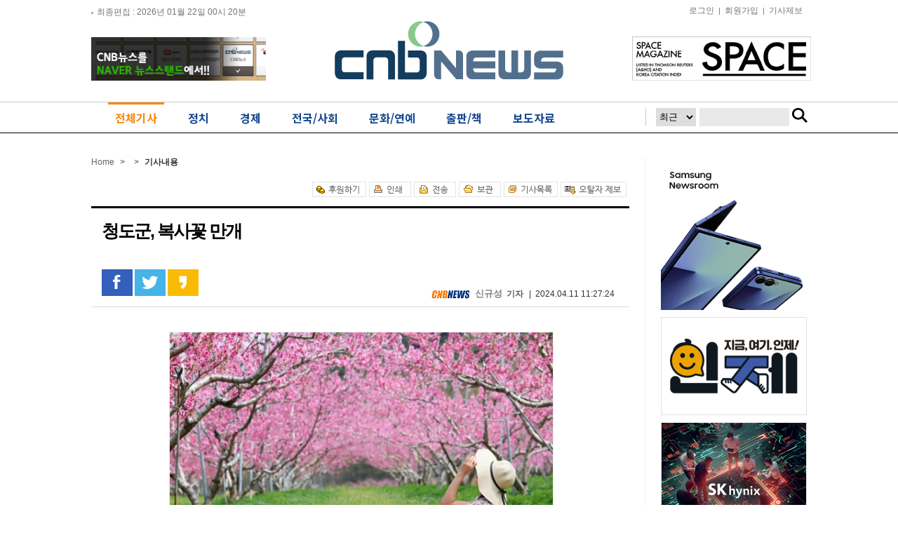

--- FILE ---
content_type: text/html; charset=utf-8
request_url: https://m.cnbnews.com/news/article.html?no=653522
body_size: 13958
content:
<!DOCTYPE html PUBLIC "-//W3C//DTD XHTML 1.0 Transitional//EN" "http://www.w3.org/TR/xhtml1/DTD/xhtml1-transitional.dtd">
<html xmlns="http://www.w3.org/1999/xhtml" lang="ko">
<head>
<meta http-equiv="Content-Type" content="text/html; charset=utf-8" />
<title>청도군, 복사꽃 만개</title>
<link href="/data/cache/skin/1/index.css?v=1769039985" rel="stylesheet" type="text/css" />
<meta name =“robots” content=“max-image-preview:large”>
<link href="/data/cache/skin/1/article_t-cnts.css?v=1769039985" type="text/css" rel="stylesheet" />
<link rel="canonical" href="https://www.cnbnews.com/news/article.html?no=653522">
<meta name="subject" content="청도군, 복사꽃 만개" />
<meta name="title" content="청도군, 복사꽃 만개" />
<meta name="og:title" property="og:title" content="청도군, 복사꽃 만개" />
<meta name="description" content="(CNB뉴스=신규성 기자)경북 청도군 각남면 일대 짙은 분홍색 복사꽃이 화려하게 피어 있다. 이맘때쯤이면 복사꽃이 청도군 전역에 만발해 마치 무릉도원을 연상하게 한다.매주 주말이면, 청도 곳곳에선 한창인 복사.." />
<meta name="og:description" property="og:description" content="(CNB뉴스=신규성 기자)경북 청도군 각남면 일대 짙은 분홍색 복사꽃이 화려하게 피어 있다. 이맘때쯤이면 복사꽃이 청도군 전역에 만발해 마치 무릉도원을 연상하게 한다.매주 주말이면, 청도 곳곳에선 한창인 복사.." />
<meta name="og:url" property="og:url" content="https://www.cnbnews.com/news/article.html?no=653522" />
<meta name="og:type" property="og:type" content="website" />
<meta name="image" content="https://www.cnbnews.com/data/photos/cdn/20240415/art_1712800977.jpg" />
<meta name="og:image" property="og:image" content="https://www.cnbnews.com/data/photos/cdn/20240415/art_1712800977.jpg" />
<script type="application/ld+json">
    {
      "@context": "https://schema.org",
      "@type": "NewsArticle",
      "headline": "청도군, 복사꽃 만개",
      "image": ["https://www.cnbnews.com/data/photos/cdn/20240415/art_1712800977.jpg"],
      "datePublished": "1970-01-01T09:00:00+09:00",
      "author": [{
          "@type": "Person",
          "name": "신규성",
          "url": "https://www.cnbnews.com/news/article_list_writer.html?name=신규성"
        }]
    }
</script>
<meta name="copyright" content="CNB뉴스 인터넷신문" />
<meta name="keyword" content="CNB뉴스, 인터넷뉴스솔루션, 뉴스솔루션, 미디어솔루션, 인터넷신문, 종합인터넷신문" />

<link rel='shortcut icon' href='https://www.cnbnews.com/favicon.ico'>
<script src='/plugin/jquery/jquery.min.js'></script>
<script src='/plugin/jquery/jquery-ui.min.js'></script>
<script type='text/javascript' src='/plugin/jquery/plugins/jquery.floatobject-1.0.js'></script>
<script type='text/javascript' src='/plugin/jquery/plugins/jquery.uploadify-v2.1.0/swfobject.js'></script>
<script type='text/javascript' src='/plugin/jquery/plugins/jquery.uploadify-v2.1.0/jquery.uploadify.v2.1.0.min.js'></script>
<script type='text/javascript' src='/plugin/jquery/plugins/jquery.newsticker.js'></script>
<script type='text/javascript' src='/plugin/jquery/plugins/jquery-galleryview/jquery.easing.1.3.js'></script>
<script type='text/javascript' src='/plugin/jquery/plugins/jquery-galleryview/jquery.galleryview-1.1.js'></script>
<script type='text/javascript' src='/plugin/jquery/plugins/jquery-galleryview/jquery.timers-1.1.2.js'></script>
<script type='text/javascript' src='/js/iecontrol.js'></script>
<script type='text/javascript' src='/js/xml_supports.js'></script>
<script type='text/javascript' src='/js/menu.js'></script>
<script type='text/javascript' src='/js/mynews.js'></script>
<script type='text/javascript' src='/js/input.js'></script>
<link rel='stylesheet' href='//code.jquery.com/ui/1.12.1/themes/base/jquery-ui.css' type='text/css'>
<script type='text/javascript' src='/js/jindo/asset/jindo.js' charset='utf-8'></script>
<script type='text/javascript' src='/js/jindo/jindo_mobile_component.js' charset='utf-8'></script>
<script type='text/javascript' src='/js/blockui/jquery.blockUI.js'></script>
<meta name="globalsign-domain-verification" content="HGe4kK82YQbW8PNUyj67HPn6OripcmuGakcJPOge0K" />
</head>
<body>

<!--전체-->
<div id="wrap">

    <!--상단영역-->
    <div id="header">
	<div class="layout_header">

	<!-- hline1_area -->
	<div class="hline1_area">
		<div class="head_line1">
			<div class="left_area"></div>

			<div class="right_area">
				<!--  <ul>
				<li><a href="/">홈</a>|</li>
				<li><a href="javascript:doPopup('/news/request_form.html?mode=report', 600, 600, 'yes')" >기사제보</a>|</li>
								<li><a href="/member/member_login.html" > <img src="/data/skin/layout/1/m01/images/header/btn_login.gif" alt="로그인" /></a></li>
				<li><a href="/member/member_join.html" > <img src="/data/skin/layout/1/m01/images/header/btn_membership.gif" alt="회원가입" /></a></li>
								</ul> -->
				<ul>
										<li><a href="/member/member_login.html" >로그인</a>|</li>
					<li><a href="/member/member_join.html" >회원가입</a>|</li>
					
					<li><a href="javascript:doPopup('/news/request_form.html?mode=report', 600, 600, 'yes')" >기사제보</a></li>
					<!-- <li><a href="/" >후원하기</a></li>-->

				</ul>
			</div>
		</div>
	</div>
	<!-- //hline1_area -->

	<!-- hline2_area -->
	<div class="hline2_area">
		<div class="head_line2">
			<div class="left_bnr"><div><a href="https://www.cnbnews.com/news/banner_click.php?no=194" target="_blank"><img src="/data/banner/banner_1628561836.jpg" width="249" height="62" border="0" alt="배너" /></a></div></div>
			<h1 class="logo"><a href='/' target='_top' onfocus='blur()'><img src='/data/design/logo/toplogo_20230814202626.png'   alt='믿을수 있는 인터넷 언론 CNB뉴스' class='png24' /></a></h1>
			<div class="right_bnr"><div><a href="https://www.cnbnews.com/news/banner_click.php?no=193" target="_blank"><img src="/data/banner/banner_1442967233.jpg" width="255" height="63" border="0" alt="배너" /></a></div></div>


			<!-- <div class="date_search">
			<span class="date">
			<img src="/data/skin/layout/1/m01/images/header/tit_date.gif" alt="최종편집" />
			<span>2026년 01월 22일 00시 20분</span>
			<a href="#" onclick="window.location.reload();"><img src="/data/skin/layout/1/m01/images/header/btn_refresh.gif" alt="새로고침"   /></a>
			</span>

			<form method="post" action="/news/search_result.html">
			<div class="skin_search">
			<input type="text" name="search" value="검색어를 입력하세요"  class="ipt" onfocus="this.value='';" />
			<input type="image" src="/data/skin/layout/1/m01/images/header/btn_search1.gif" alt="검색"   class="btn_search" />
			<a href="/news/search.html" ><img src="/data/skin/layout/1/m01/images/header/btn_search2.gif" alt="상세검색" class="btn_delsearch"  /></a>
			</div>
			</form>
			</div> -->

		</div>
	</div>
	<!-- //hline2_area -->

	<!-- hline3_area -->
	<div class="hline3_area">
		<div class="head_line3">
			<div class="gnb01">
				<ul style="display:none;">
										<li><a href="/news/article_list_all.html" >
												<img class="menuitem" id="menu1" src="/data/menu/1/8.png" alt="전체기사" />
											</a></li>
										<li><a href="/news/section.html?sec_no=56" >
												<img class="menuitem" id="menu2" src="/data/menu/1/2.png" alt="정치" />
											</a></li>
										<li><a href="/news/section.html?sec_no=66" >
												<img class="menuitem" id="menu3" src="/data/menu/1/3.png" alt="경제" />
											</a></li>
										<li><a href="/news/section.html?sec_no=65" >
												<img class="menuitem" id="menu4" src="/data/menu/1/4.png" alt="전국/사회" />
											</a></li>
										<li><a href="/news/section.html?sec_no=5" >
												<img class="menuitem" id="menu5" src="/data/menu/1/30.png" alt="문화/연예" />
											</a></li>
										<li><a href="/news/section.html?sec_no=59" >
												<img class="menuitem" id="menu6" src="/data/menu/1/40.png" alt="출판/책" />
											</a></li>
										<li><a href="/news/section_list_all.html?sec_no=236" >
												<img class="menuitem" id="menu7" src="/data/menu/1/43.png" alt="보도자료" />
											</a></li>
									</ul>
				<link rel="stylesheet" href="https://fonts.googleapis.com/earlyaccess/notosanskr.css">
				<style>
					.layout_header .hline3_area .head_line3 .gnb01 ul:after {content:''; clear:both; display:block;}
					.layout_header .hline3_area .head_line3 .gnb01 ul {height:45px;}
					.layout_header .hline3_area .head_line3 .gnb01 ul li a {text-decoration:none;}
					.layout_header .hline3_area .head_line3 .gnb01 ul li span {font-family:'Noto Sans KR'; font-weight:bold; color:#14478d; border-top:3px solid #fff; padding-bottom:3px; font-size:16px; line-height:39px; padding:0 10px; box-sizing:border-box; display:block;}
					.layout_header .hline3_area .head_line3 .gnb01 ul li.on span {color:#f9870b; border-top:3px solid #f9870b;}
				</style>
				<ul class="gnb_menu">
										<li id="menu1" class="menu1 menuitem">
						<a href="/news/article_list_all.html" >
							<span>전체기사</span>
						</a>
					</li>
										<li id="menu2" class="menu2 menuitem">
						<a href="/news/section.html?sec_no=56" >
							<span>정치</span>
						</a>
					</li>
										<li id="menu3" class="menu3 menuitem">
						<a href="/news/section.html?sec_no=66" >
							<span>경제</span>
						</a>
					</li>
										<li id="menu4" class="menu4 menuitem">
						<a href="/news/section.html?sec_no=65" >
							<span>전국/사회</span>
						</a>
					</li>
										<li id="menu5" class="menu5 menuitem">
						<a href="/news/section.html?sec_no=5" >
							<span>문화/연예</span>
						</a>
					</li>
										<li id="menu6" class="menu6 menuitem">
						<a href="/news/section.html?sec_no=59" >
							<span>출판/책</span>
						</a>
					</li>
										<li id="menu7" class="menu7 menuitem">
						<a href="/news/section_list_all.html?sec_no=236" >
							<span>보도자료</span>
						</a>
					</li>
									</ul>

				<iframe width="245" height="50" src="/iframe/search.html" scrolling="no" frameborder="0" style=" position:absolute; top:0; right:-15px; background:url(/data/skin/layout/1/m01/images/header/btn_line.png) no-repeat left 9px;"></iframe>

				<!--  <div class="smenu">
				<ul>
				<li><input type="image" src="/data/skin/layout/1/m01/images/header/btn_comunity.gif" alt="커뮤니티"  onclick="javascript:location.href='/news/community.html'" /></li>
				<li><input type="image" src="/data/skin/layout/1/m01/images/header/btn_easyview.gif" alt="easyview" onclick="javascript:window.open('/ezview/index.html', 'ezview', 'scrollbars=auto, width=1200, height=600, resizable=1');" /></li>
				</ul>
				</div> -->

			</div>

			<div class="gnb02">
																																							<div class="smenuitem" id="submenu4" style="display:none; position:relative; bottom:0px;  margin-left:170px;">
										<a href="/news/section.html?sec_no=230"  rel="nosublink">경기·인천</a><span class="lnb_line"> |</span> 											<a href="/news/section.html?sec_no=231"  rel="nosublink">부산·울산·경남</a><span class="lnb_line"> |</span> 											<a href="/news/section.html?sec_no=232"  rel="nosublink">대구·경북</a><span class="lnb_line"> |</span> 											<a href="/news/section.html?sec_no=235"  rel="nosublink">광주·전라</a><span class="lnb_line"> |</span> 											<a href="/news/section.html?sec_no=234"  rel="nosublink">대전·세종·충청</a><span class="lnb_line"> |</span> 											<a href="/news/section.html?sec_no=233"  rel="nosublink">강원·제주</a>											</div>
																																									</div>

			</div>
		</div>


	</div>



	<script type="text/javascript">
		var menuimages = [
				'/data/menu/1/8.png','/data/menu/1/8_over.png'
				,'/data/menu/1/2.png','/data/menu/1/2_over.png'
				,'/data/menu/1/3.png','/data/menu/1/3_over.png'
				,'/data/menu/1/4.png','/data/menu/1/4_over.png'
				,'/data/menu/1/30.png','/data/menu/1/30_over.png'
				,'/data/menu/1/40.png','/data/menu/1/40_over.png'
				,'/data/menu/1/43.png','/data/menu/1/43_over.png'
				];

		$(function() {
			$.post("/api/?mode=last_edit", "", function(response){
				$(".left_area").html(response);
			});

			$('.menuitem').mouseover(function() {
				resetMenuOver();
				hideSubMenus();

				try {
					var idValue = $(this).attr('id');
					if (idValue == null || idValue.length <= 4) {
						return;
					}

					var idxNo = idValue.substring(4);
					$('#submenu'+idxNo).css('display', 'inline');
					setMenuOver(idxNo);
				} catch (e) {
				}
			});

			showSubMenu = function(idxNo) {
				try {
					$('#submenu'+idxNo).css('display', 'inline');
				} catch (e) {
				}
			};

			setMenuOver = function(idxNo) {
				try {
					var overImage = menuimages[((idxNo - 1) * 2 + 1)];
					$('#menu'+idxNo).attr('src', overImage);
					$(".layout_header .hline3_area .head_line3 .gnb01 ul li").removeClass("on");
					$('.menu'+idxNo).addClass("on");
				} catch (e) {
				}
			};

			resetMenuOver = function() {
				$('.menuitem').each(function(i) {
					try {
						var idValue = $(this).attr('id');
						if (idValue == null || idValue.length <= 4) {
							return;
						}

						var idxNo = parseInt(idValue.substring(4));
						var origImage = menuimages[(idxNo - 1) * 2];
						var overImage = menuimages[((idxNo - 1) * 2 + 1)];

						$(this).attr('src', origImage);
					} catch (e) {
					}
				});
			};

			hideSubMenus = function() {
				$('.smenuitem').each(function(i) {
					try {
						var idValue = $(this).attr('id');
						if (idValue == null || idValue.length <= 7) {
							return;
						}
						var idxNo = idValue.substring(7);
						$('#submenu'+idxNo).css('display', 'none');
					} catch (e) {
					}
				});
			};

						setMenuOver(1);
			showSubMenu(1);
					});

		function blockUiCall()
		{
			$.blockUI({
				message: '<h1 style="font-size: 29px;">Please wait.</h1>',
				css: {
					border: 'none',
					padding: '15px',
					backgroundColor: '#000',
					'-webkit-border-radius': '10px',
					'-moz-border-radius': '10px',
					opacity: .5,
					color: '#fff'
				}
			});
		}

		function unblockUiCall()
		{
			$.unblockUI();
		}
	</script>

	<!-- Global site tag (gtag.js) - Google Analytics -->
	<script async src="https://www.googletagmanager.com/gtag/js?id=G-F30Y8Q07NF"></script>
	<script>
		window.dataLayer = window.dataLayer || [];
		function gtag(){dataLayer.push(arguments);}
		gtag('js', new Date());

		gtag('config', 'G-F30Y8Q07NF');
	</script>
	<!--script>
	(function(i,s,o,g,r,a,m){i['GoogleAnalyticsObject']=r;i[r]=i[r]||function(){
	(i[r].q=i[r].q||[]).push(arguments)},i[r].l=1*new Date();a=s.createElement(o),
	m=s.getElementsByTagName(o)[0];a.async=1;a.src=g;m.parentNode.insertBefore(a,m)
	})(window,document,'script','https://www.google-analytics.com/analytics.js','ga');

	ga('create', 'UA-87991134-1', 'auto');
	ga('send', 'pageview');

	</script-->        
	</div>
    <!--//상단영역-->
   

    <!--본문영역-->
    <div id="container">
    	<!--컨테이너 레이아웃-->
    	<div class="layout_container">
        
            <!--컨테이너영역-->
            <div class="sub6_container">
            
            	<!-- 헤드라인 1단 2단 3단 합친영역-->
            	<div class="section_h123">
                
                    <!-- 헤드라인 1단 2단 합친영역-->
                    <div class="section_h12">						 
                        <!--내비게이션-->
                        <div class="navi">
							<span class="home">
							<a href="/">Home</a></span>
							<span class="arr">&gt;</span>
							
															
								<span class="arr">&gt;</span>
								<b><span class="point_txt">기사내용</span></b>
							
						</div>
						<div class="section_h12_g">
						<div><a href="https://www.cnbnews.com/news/banner_click.php?no=" target="_self"> </a></div><div class="m01_arv1">

<script language="javascript">
    var tjtune_category = "7"; //for tjtune 20161101
</script>  

	<!--기사면 상단 배너 영역 div align="center">
		<iframe width="500" height="90" border="0" frameborder="0" scrolling="no" src="http://ra.ntwoad.co.kr/n2ad_iframe.html?n2ad_cd=MjI0JTdDXyU3QzI1Mw=="></iframe>
	</div-->

<div class="util">
    <ul>
        <li><a href=""><img src="/data/skin/content/1/m01_arv1/images/btn_give.gif" alt="후원하기" /></a></li>
		<li><a href="javascript:openWin('/news/article_print.html?no=653522', 'print_pop', '790', '600', 'yes');"><img src="/data/skin/content/1/m01_arv1/images/btn_print.gif"  alt="인쇄" ONMOUSEOVER="popup('인쇄하기','#E1FFFE');" ONMOUSEOUT="kill();" /></a></li>
        <li><a href="javascript:openWin('/news/mail_form.html?no=653522', 'mail_pop', '700', '450', 'yes');"><img src="/data/skin/content/1/m01_arv1/images/btn_mail.gif"  alt="전송" ONMOUSEOVER="popup('메일전송','#E1FFFE');" ONMOUSEOUT="kill();" /></a></li>
        <li><a href="/news/scrap_proc.php?mode=insert&no=653522"><img src="/data/skin/content/1/m01_arv1/images/btn_scrap.gif"  alt="보관" ONMOUSEOVER="popup('보관하기','#E1FFFE');" ONMOUSEOUT="kill();" /></a></li>
        <li><a href="/news/section.html?sec_no=7"><img src="/data/skin/content/1/m01_arv1/images/btn_list.gif"  alt="기사목록" ONMOUSEOVER="popup('기사목록','#FFFFFF');" ONMOUSEOUT="kill();" /></a></li>
		<li><a href=""><img src="/data/skin/content/1/m01_arv1/images/btn_mstk.gif" alt="오탈자제보" /></a></li>
        <!-- <li class="txt">글자크기</li>
        <li><a href="#" onClick="javascript:news_large();"><img src="/data/skin/content/1/m01_arv1/images/btn_bigger.gif"  alt="크게" ONMOUSEOVER="popup('크게','#E1FFFE');" ONMOUSEOUT="kill();" /></a></li>
        <li><a href="#" onClick="javascript:news_small();"><img src="/data/skin/content/1/m01_arv1/images/btn_smaller.gif"  alt="작게" ONMOUSEOVER="popup('작게','#E1FFFE');" ONMOUSEOUT="kill();" /></a></li> -->
    </ul>
</div> 

<div class="viewsubject">
  <div class="arvtitle"> 
    <div class="hbox"> 
      <!-- 카테고리별로 나옴 -->
      <!--
      <img src="/data/skin/content/1/m01_arv1/images/read_title1.gif" alt="정치" />
      <img src="/data/skin/content/1/m01_arv1/images/read_title2.gif" alt="사회" />
      <img src="/data/skin/content/1/m01_arv1/images/read_title3.gif" alt="경제" />
      <img src="/data/skin/content/1/m01_arv1/images/read_title4.gif" alt="문화생활" />
      <img src="/data/skin/content/1/m01_arv1/images/read_title5.gif" alt="ART IN" />
      <img src="/data/skin/content/1/m01_arv1/images/read_title6.gif" alt="연예스포츠" />
      <img src="/data/skin/content/1/m01_arv1/images/read_title7.gif" alt="포토뉴스" />
      <img src="/data/skin/content/1/m01_arv1/images/read_title8.gif" alt="출판/책" />
      -->
      <h2 class="article_title">청도군, 복사꽃 만개</h2>
      <h3></h3>
    </div>
  </div>
  <!-- 기사 공유 -->
    <ul>
      <li style="margin-left:15px;">
        <A HREF="#openSns" onclick="javascript:facebook_share('https://www.cnbnews.com/news/article.html?no=653522'); return false;"><img src="/data/skin/content/1/m01_arv1/images/btn_fb.png" style="border: 0;" ONMOUSEOVER="popup('페이스북 보내기','#FFFFCC');" ONMOUSEOUT="kill();" /></A>
        <A HREF="#openSns" onclick="javascript:CenterWin('https://twitter.com/intent/tweet?text=%EC%B2%AD%EB%8F%84%EA%B5%B0%2C+%EB%B3%B5%EC%82%AC%EA%BD%83+%EB%A7%8C%EA%B0%9C&url=https://www.cnbnews.com/news/article.html?no=653522','snsSend_tw','toolbar=no,location=no,directories=no,status=no,menubar=no,scrollbars=yes,resizable=yes,width=600,height=430'); return false;"><img src="/data/skin/content/1/m01_arv1/images/btn_tw.png" style="border: 0;" ONMOUSEOVER="popup('트위터 보내기','#FFFFCC');" ONMOUSEOUT="kill();" /></A> 
        <A HREF="#openSns" onclick="javascript:CenterWin('http://story.kakao.com/share?url=%EC%B2%AD%EB%8F%84%EA%B5%B0%2C+%EB%B3%B5%EC%82%AC%EA%BD%83+%EB%A7%8C%EA%B0%9C&url=https://www.cnbnews.com/news/article.html?no=653522','snsSend_tw','toolbar=no,location=no,directories=no,status=no,menubar=no,scrollbars=yes,resizable=yes,width=600,height=430'); return false;"><img src="/data/skin/content/1/m01_arv1/images/story_android_36x36.png" style="border: 0;" ONMOUSEOVER="popup('카카오스토리 보내기','#FFFFCC');" ONMOUSEOUT="kill();" /></A>&nbsp;
      </li>
    </ul>
  <!-- //기사 공유 -->  	
		<p class="arvdate">
			
			<img src="/data/skin/content/1/m01_arv1/images/cnbnews_ico.gif" alt="cnbnews" /> 
			<strong>
				<a href="mailto:gs2259@naver.com" style="color: 5d5d5d; font-size: 10pt;">신규성</a>기자			</strong>| 
						&nbsp;2024.04.11 11:27:24
		</p>   
</div>


<div class="cnt_view news_body_area">

	<!-- 기사본공 필수 공용 : Smart Editor Style Sheet -->
	<link href="/plugin/SEditor/css/style.css" rel="stylesheet" type="text/css" />
	<link href="/js/ckeditor/contents.css" rel="stylesheet" type="text/css" />
	<div id="news_body_area" class="smartOutput">
		<div class="align-center">
<div class="figure image" style="width:546px"><img xtype='photo' alt="" height="364" src="https://www.cnbnews.com/data/photos/cdn/20240415/art_1712800977.jpg" width="546" />
<div class="figcaption">경북 청도군 한 농가에 복사꽃이 만개해 상춘객들의 마음을 사로잡고 있다.(사진=청도군 제공)</div>
</div>
</div>

<p>(CNB뉴스=신규성 기자)경북 청도군 각남면 일대 짙은 분홍색 복사꽃이 화려하게 피어 있다. 이맘때쯤이면 복사꽃이 청도군 전역에 만발해 마치 무릉도원을 연상하게 한다.<br />
<br />
매주 주말이면, 청도 곳곳에선 한창인 복사꽃을 느끼기 위한 나들이객들로 북적인다.</p>
	</div>


<div class="btn_allarticle">
	<a href="/news/article_list_writer.html?name=%EC%8B%A0%EA%B7%9C%EC%84%B1">☞ CNB뉴스&nbsp;신규성&nbsp;기자의 다른기사 보기</a>
</div>


<div style="clear:both"></div>


<!--<div class="util">
    <ul>
        <li><a href=""><img src="/data/skin/content/1/m01_arv1/images/btn_give.gif" alt="후원하기" /></a></li>
		<li><a href="javascript:openWin('/news/article_print.html?no=653522', 'print_pop', '790', '600', 'yes');"><img src="/data/skin/content/1/m01_arv1/images/btn_print.gif"  alt="인쇄" ONMOUSEOVER="popup('인쇄하기','#E1FFFE');" ONMOUSEOUT="kill();" /></a></li>
        <li><a href="javascript:openWin('/news/mail_form.html?no=653522', 'mail_pop', '700', '450', 'yes');"><img src="/data/skin/content/1/m01_arv1/images/btn_mail.gif"  alt="전송" ONMOUSEOVER="popup('메일전송','#E1FFFE');" ONMOUSEOUT="kill();" /></a></li>
        <li><a href="/news/scrap_proc.php?mode=insert&no=653522"><img src="/data/skin/content/1/m01_arv1/images/btn_scrap.gif"  alt="보관" ONMOUSEOVER="popup('보관하기','#E1FFFE');" ONMOUSEOUT="kill();" /></a></li>
        <li><a href="/news/section.html?sec_no=7"><img src="/data/skin/content/1/m01_arv1/images/btn_list.gif"  alt="기사목록" ONMOUSEOVER="popup('기사목록','#FFFFFF');" ONMOUSEOUT="kill();" /></a></li>
		<li><a href=""><img src="/data/skin/content/1/m01_arv1/images/btn_mstk.gif" alt="오탈자제보" /></a></li>
         <li class="txt">글자크기</li>
        <li><a href="#" onClick="javascript:news_large();"><img src="/data/skin/content/1/m01_arv1/images/btn_bigger.gif"  alt="크게" ONMOUSEOVER="popup('크게','#E1FFFE');" ONMOUSEOUT="kill();" /></a></li>
        <li><a href="#" onClick="javascript:news_small();"><img src="/data/skin/content/1/m01_arv1/images/btn_smaller.gif"  alt="작게" ONMOUSEOVER="popup('작게','#E1FFFE');" ONMOUSEOUT="kill();" /></a></li> 
    </ul>
</div>-->

<div style="clear:both"></div>
<meta name="nate-note" content="원문 제목: 청도군, 복사꽃 만개"></div>

<!-- 20181102 송고 방식 개편으로 삭제 처리  -->
<!--  -->


<SCRIPT LANGUAGE="JavaScript">
<!--
	function CenterWin(url,winname,features) 
	{ 
		features = features.toLowerCase(); 
		len = features.length; 
		sumchar= ""; 
		
		for (i=1; i <= len; i++) // 빈칸 제거 
		{ 
			onechar = features.substr(i-1, 1); 
			if (onechar != " ") sumchar += onechar; 
		} 
		
		features = sumchar; 
		sp = new Array(); 
		sp = features.split(',', 10); // 배열에 옵션을 분리해서 입력 
		splen = sp.length; // 배열 갯수 
		
		for (i=0; i < splen; i++) // width, height 값을 구하기 위한 부분 
		{ 
			if (sp[i].indexOf("width=") == 0) // width 값일때 
			{ 
				width = Number(sp[i].substring(6)); 
			}
			else if (sp[i].indexOf("height=") == 0) // height 값일때 
			{ 
				height = Number(sp[i].substring(7)); 
			} 
		} 
		
		sleft = (screen.width - width) / 2; 
		stop = (screen.height - height) / 2; 
		features = features + ",left=" + sleft + ",top=" + stop; 
		popwin = window.open(url,winname,features); 
	} 

	function send_note(){
		var msg = document.title;
		var meta;
		if (document.getElementsByTagName) {
			meta = document.getElementsByTagName('meta');
			for (var i=0; i<meta.length; i++){
				if(meta.item(i).getAttribute('name') == "nate-note"){
					msg = meta.item(i).getAttribute('content');
					break;
				}
			}
		}
		var url = "http://api.nateon.nate.com/web/note/SendNote.do?msg="+encodeURIComponent(msg)+"&lurl=";
		window.open(url);
	}
//-->
</SCRIPT>	

<DIV ID="dek" style="POSITION:absolute;VISIBILITY:hidden;Z-INDEX:200;"></DIV>

<SCRIPT TYPE="text/javascript">
<!--

Xoffset=0;    //풍선도움말 위치 X값
Yoffset= 20;  //풍선도움말 위치 Y값  

var old,skn,iex=(document.all),yyy=-1000;
var ns4=document.layers
var ns6=document.getElementById&&!document.all
var ie4=document.all

if (ns4)
    skn=document.dek
    else if (ns6)
        skn=document.getElementById("dek").style
    else if (ie4)
        skn=document.all.dek.style
if(ns4)document.captureEvents(Event.MOUSEMOVE);
    else{
        skn.visibility="visible"
        skn.display="none"
    }
document.onmousemove=get_mouse;

function popup(msg,bak){
    var content="<TABLE  BORDER=0 BORDERCOLOR=black CELLPADDING=3 CELLSPACING=0 "+
                "BGCOLOR="+bak+"><TD ALIGN=center style=\"padding:5px; border:1px #777777 solid;\">"+msg+"</TABLE>";
        yyy=Yoffset;
    if(ns4){skn.document.write(content);skn.document.close();skn.visibility="visible"}
    if(ns6){document.getElementById("dek").innerHTML=content;skn.display=''}
    if(ie4){document.all("dek").innerHTML=content;skn.display=''}
}

function get_mouse(e){
    var x=(ns4||ns6)?e.pageX:event.x+document.body.scrollLeft;
        skn.left=x+Xoffset;
    var y=(ns4||ns6)?e.pageY:event.y+document.body.scrollTop;
        skn.top=y+yyy;
}

function kill(){
    yyy=-1000;
        if(ns4){skn.visibility="hidden";}
            else if (ns6||ie4)
                skn.display="none"
}

//-->
</SCRIPT>
<script>
function facebook_share($url){
  var w		= 720;
  var h		= 350;
  jQuery.post('https://graph.facebook.com', {id:encodeURI($url),scrape:true});
  window.open('https://www.facebook.com/sharer/sharer.php?u='+encodeURIComponent($url), 'facebook_share', 'width='+w+',height='+h+',left='+(screen.availWidth-w)*0.5+',top='+(screen.availHeight-h)*0.5);
  return false;
}
</script>
	<!-- 기사 공유 -->
	<!--<div class="util2">
		 <ul>
			<li class="tit"><span>&rarr;</span> 이 기사를 공유해보세요&nbsp;&nbsp;</li>
			<li><A HREF="#openSns" onclick="javascript:CenterWin('https://twitter.com/intent/tweet?text=%EC%B2%AD%EB%8F%84%EA%B5%B0%2C+%EB%B3%B5%EC%82%AC%EA%BD%83+%EB%A7%8C%EA%B0%9C&url=','snsSend_tw','toolbar=no,location=no,directories=no,status=no,menubar=no,scrollbars=yes,resizable=yes,width=600,height=430'); return false;"><img src="/images/sns/btn_tw.gif" style="border: 0;" ONMOUSEOVER="popup('트위터 보내기','#FFFFCC');" ONMOUSEOUT="kill();" /></A>&nbsp;</li>
			<li><A HREF="#openSns" onclick="javascript:CenterWin('http://www.facebook.com/sharer/sharer.php?s=100&p[title]=%EC%B2%AD%EB%8F%84%EA%B5%B0%2C+%EB%B3%B5%EC%82%AC%EA%BD%83+%EB%A7%8C%EA%B0%9C&p[url]=&p[images][0]=https://www.cnbnews.com/data/photos/cdn/20240415/art_1712800977.jpg&p[summary]=%EA%B2%BD%EB%B6%81+%EC%B2%AD%EB%8F%84%EA%B5%B0+%ED%95%9C+%EB%86%8D%EA%B0%80%EC%97%90+%EB%B3%B5%EC%82%AC%EA%BD%83%EC%9D%B4+%EB%A7%8C%EA%B0%9C%ED%95%B4+%EC%83%81%EC%B6%98%EA%B0%9D%EB%93%A4%EC%9D%98+%EB%A7%88%EC%9D%8C%EC%9D%84+%EC%82%AC%EB%A1%9C%EC%9E%A1%EA%B3%A0+%EC%9E%88%EB%8B%A4.%28%EC%82%AC%EC%A7%84%3D%EC%B2%AD%EB%8F%84%EA%B5%B0+%EC%A0%9C%EA%B3%B5%29%28CNB%EB%89%B4%EC%8A%A4%3D%EC%8B%A0%EA%B7%9C%EC%84%B1+%EA%B8%B0%EC%9E%90%29%EA%B2%BD%EB%B6%81+%EC%B2%AD%EB%8F%84%EA%B5%B0+%EA%B0%81%EB%82%A8%EB%A9%B4+%EC%9D%BC%EB%8C%80+%EC%A7%99%EC%9D%80+%EB%B6%84%ED%99%8D%EC%83%89+%EB%B3%B5%EC%82%AC%EA%BD%83%EC%9D%B4+%ED%99%94%EB%A0%A4%ED%95%98%EA%B2%8C+%ED%94%BC%EC%96%B4+%EC%9E%88%EB%8B%A4.+%EC%9D%B4%EB%A7%98%EB%95%8C%EC%AF%A4%EC%9D%B4%EB%A9%B4+%EB%B3%B5%EC%82%AC%EA%BD%83%EC%9D%B4+%EC%B2%AD%EB%8F%84','snsSend_fb','toolbar=no,location=no,directories=no,status=no,menubar=no,scrollbars=yes,resizable=yes,width=800,height=600'); return false;"><img src="/images/sns/btn_fb.gif" style="border: 0;" ONMOUSEOVER="popup('페이스북 보내기','#FFFFCC');" ONMOUSEOUT="kill();" /></A>&nbsp;</li>
			<li><A HREF="http://me2day.net/posts/new?new_post[body]=%EC%B2%AD%EB%8F%84%EA%B5%B0%2C+%EB%B3%B5%EC%82%AC%EA%BD%83+%EB%A7%8C%EA%B0%9C &new_post[tags]=" target="snsSend_me"><img src="/images/sns/btn_me.gif" style="border: 0;" ONMOUSEOVER="popup('미투데이 보내기','#FFFFCC');" ONMOUSEOUT="kill();" /></A>&nbsp;</li>
			<li><A HREF="#openSns" onclick="javascript:CenterWin('http://yozm.daum.net/api/popup/prePost?sourceid=41&link=&prefix=%EC%B2%AD%EB%8F%84%EA%B5%B0%2C+%EB%B3%B5%EC%82%AC%EA%BD%83+%EB%A7%8C%EA%B0%9C','snsSend_yz','toolbar=no,location=no,directories=no,status=no,menubar=no,scrollbars=yes,resizable=yes,width=600,height=430'); return false;"><img src="/images/sns/btn_yz.gif" style="border: 0;" ONMOUSEOVER="popup('요즘 보내기','#FFFFCC');" ONMOUSEOUT="kill();" /></A>&nbsp;</li>
			<li><A HREF="https://mypeople.daum.net/mypeople/web/share.do?link=&prefix=%EC%B2%AD%EB%8F%84%EA%B5%B0%2C+%EB%B3%B5%EC%82%AC%EA%BD%83+%EB%A7%8C%EA%B0%9C&source_id=none" target="snsSend_mp"><img src="/images/sns/btn_mp.gif" style="border: 0;" ONMOUSEOVER="popup('마이피플 보내기','#FFFFCC');" ONMOUSEOUT="kill();" /></A>&nbsp;</li>
			<li><A HREF="#openSns" onclick="javascript:CenterWin('http://csp.cyworld.com/bi/bi_recommend_pop.php?url=&title_nobase64=%EC%B2%AD%EB%8F%84%EA%B5%B0%2C+%EB%B3%B5%EC%82%AC%EA%BD%83+%EB%A7%8C%EA%B0%9C&summary_nobase64=%EA%B2%BD%EB%B6%81+%EC%B2%AD%EB%8F%84%EA%B5%B0+%ED%95%9C+%EB%86%8D%EA%B0%80%EC%97%90+%EB%B3%B5%EC%82%AC%EA%BD%83%EC%9D%B4+%EB%A7%8C%EA%B0%9C%ED%95%B4+%EC%83%81%EC%B6%98%EA%B0%9D%EB%93%A4%EC%9D%98+%EB%A7%88%EC%9D%8C%EC%9D%84+%EC%82%AC%EB%A1%9C%EC%9E%A1%EA%B3%A0+%EC%9E%88%EB%8B%A4.%28%EC%82%AC%EC%A7%84%3D%EC%B2%AD%EB%8F%84%EA%B5%B0+%EC%A0%9C%EA%B3%B5%29%28CNB%EB%89%B4%EC%8A%A4%3D%EC%8B%A0%EA%B7%9C%EC%84%B1+%EA%B8%B0%EC%9E%90%29%EA%B2%BD%EB%B6%81+%EC%B2%AD%EB%8F%84%EA%B5%B0+%EA%B0%81%EB%82%A8%EB%A9%B4+%EC%9D%BC%EB%8C%80+%EC%A7%99%EC%9D%80+%EB%B6%84%ED%99%8D%EC%83%89+%EB%B3%B5%EC%82%AC%EA%BD%83%EC%9D%B4+%ED%99%94%EB%A0%A4%ED%95%98%EA%B2%8C+%ED%94%BC%EC%96%B4+%EC%9E%88%EB%8B%A4.+%EC%9D%B4%EB%A7%98%EB%95%8C%EC%AF%A4%EC%9D%B4%EB%A9%B4+%EB%B3%B5%EC%82%AC%EA%BD%83%EC%9D%B4+%EC%B2%AD%EB%8F%84&thumbnail=https://www.cnbnews.com/data/photos/cdn/20240415/art_1712800977.jpg&writer=%EC%8B%A0%EA%B7%9C%EC%84%B1','snsSend_cl','toolbar=no,location=no,directories=no,status=no,menubar=no,scrollbars=yes,resizable=yes,width=400,height=364'); return false;"><img src="/images/sns/btn_cl.gif" style="border: 0;" ONMOUSEOVER="popup('C로그 보내기','#FFFFCC');" ONMOUSEOUT="kill();" /></A>&nbsp;</li>
			<li><A HREF="https://www.google.com/bookmarks/mark?op=add&title=%EC%B2%AD%EB%8F%84%EA%B5%B0%2C+%EB%B3%B5%EC%82%AC%EA%BD%83+%EB%A7%8C%EA%B0%9C&bkmk=" target="snsSend_gl"><img src="/images/sns/btn_gl.gif" style="border: 0;" ONMOUSEOVER="popup('구글 북마크','#FFFFCC');" ONMOUSEOUT="kill();" /></A>&nbsp;</li>
			<li><A HREF="http://bookmark.naver.com/post?ns=1&title=%EC%B2%AD%EB%8F%84%EA%B5%B0%2C+%EB%B3%B5%EC%82%AC%EA%BD%83+%EB%A7%8C%EA%B0%9C&url=" target="snsSend_nv"><img src="/images/sns/btn_nv.gif" style="border: 0;" ONMOUSEOVER="popup('네이버 북마크','#FFFFCC');" ONMOUSEOUT="kill();" /></A>&nbsp;</li>
			<li><A HREF="#openSns" onclick="javascript:send_note();"><img src="/images/sns/btn_no.gif" style="border: 0;" ONMOUSEOVER="popup('네이트온 쪽지 보내기','#FFFFCC');" ONMOUSEOUT="kill();" /></A>&nbsp;</li>
			<li>&nbsp;&nbsp;&nbsp;</li>
			<li class="btn_top"><a href="#top"><img src="/data/skin/content/1/m01_arv1/images/btn_top.gif"  alt="맨 위로"/></a></li>
		</ul> 
		<ul>
			<li><A HREF="#openSns" onclick="javascript:facebook_share('https%253A%252F%252Fwww.cnbnews.com%252Fnews%252Farticle.html%253Fno%253D653522')"><img src="/data/skin/content/1/m01_arv1/images/icon_facebook.gif" style="border: 0;" ONMOUSEOVER="popup('페이스북 보내기','#FFFFCC');" ONMOUSEOUT="kill();" /></A></li>
			<li><A HREF="#openSns" onclick="javascript:CenterWin('https://twitter.com/intent/tweet?text=%EC%B2%AD%EB%8F%84%EA%B5%B0%2C+%EB%B3%B5%EC%82%AC%EA%BD%83+%EB%A7%8C%EA%B0%9C&url=https://www.cnbnews.com/news/article.html?no=653522','snsSend_tw','toolbar=no,location=no,directories=no,status=no,menubar=no,scrollbars=yes,resizable=yes,width=600,height=430'); return false;"><img src="/data/skin/content/1/m01_arv1/images/icon_twitter.gif" style="border: 0;" ONMOUSEOVER="popup('트위터 보내기','#FFFFCC');" ONMOUSEOUT="kill();" /></A></li>
			<li><A HREF="#openSns" onclick="javascript:CenterWin('http://story.kakao.com/share?url=%EC%B2%AD%EB%8F%84%EA%B5%B0%2C+%EB%B3%B5%EC%82%AC%EA%BD%83+%EB%A7%8C%EA%B0%9C&url=https://www.cnbnews.com/news/article.html?no=653522','snsSend_tw','toolbar=no,location=no,directories=no,status=no,menubar=no,scrollbars=yes,resizable=yes,width=600,height=430'); return false;"><img src="/data/skin/content/1/m01_arv1/images/story_android_36x36.png" width="20" height="20" style="border: 0;" ONMOUSEOVER="popup('카카오스토리 보내기','#FFFFCC');" ONMOUSEOUT="kill();" /></A></li>			
			<li><A HREF="http://me2day.net/posts/new?new_post[body]=%EC%B2%AD%EB%8F%84%EA%B5%B0%2C+%EB%B3%B5%EC%82%AC%EA%BD%83+%EB%A7%8C%EA%B0%9C &new_post[tags]=" target="snsSend_me"><img src="/data/skin/content/1/m01_arv1/images/icon_me2day.gif" style="border: 0;" ONMOUSEOVER="popup('미투데이 보내기','#FFFFCC');" ONMOUSEOUT="kill();" /></A></li>
			<li><A HREF="#openSns" onclick="javascript:CenterWin('http://yozm.daum.net/api/popup/prePost?sourceid=41&link=&prefix=%EC%B2%AD%EB%8F%84%EA%B5%B0%2C+%EB%B3%B5%EC%82%AC%EA%BD%83+%EB%A7%8C%EA%B0%9C','snsSend_yz','toolbar=no,location=no,directories=no,status=no,menubar=no,scrollbars=yes,resizable=yes,width=600,height=430'); return false;"><img src="/data/skin/content/1/m01_arv1/images/icon_yozum.gif" style="border: 0;" ONMOUSEOVER="popup('요즘 보내기','#FFFFCC');" ONMOUSEOUT="kill();" /></A></li>
		</ul>
	</div>-->
	<!-- //기사 공유 -->
	

<div style="clear:both"></div>

<!-- <p class="copyright">ⓒ 2004~2024 Copyright by CNBNEWS. All rights reserved.</p>
 -->

<!-- //기사 부가정보 -->






<!-- 기자 부가정보// -->

<!-- 배너 -->
	
<!-- 의견글//--> 
<div id="commentPane"></div>


<script type="text/javascript">
  var cmtPageNo = 1;
  
  loadComment = function(pageNo) {
  	if (pageNo == 0) {
  		return;
  	}
  	cmtPageNo = pageNo;
  	$.get('/news/comment.html', {no:653522, target_code:'A', sid:'',
  															 page:cmtPageNo}, function(data) {
  		$('#commentPane').html(data);
  	});
  };
  
  writeComment = function() {
  	if (!validate($('#cmtWrite').get(0))) {
  		return;
  	}
  	var cmtName = $('#name').val();
  	var cmtPass = $('#passwd').val();
  	var cmtTitle = $('#name').val();
  	var cmtImoticon = $('.imoticon').val();
  	var cmtBody = $('#body').val();
  	var spamAuth = $('#spamauth').val();
  
  	$('input.imoticon:checked').each(function() {
  		cmtImoticon = $(this).val();
  	});
  
  	$.post('comment.php', {mode:'add', no:653522, name:cmtName, passwd:cmtPass,
  	                       title:cmtTitle, imoticon:cmtImoticon, body:cmtBody,
  	                       spamauth:spamAuth, target_code:'A'}, function(data) {
  		if (data != "OK") {
  			alert(data);
  			return;
  		}
  
  		loadComment(cmtPageNo);
  	});
  };
  
  delComment = function(cmtNo, isConfirm) {
  	if (isConfirm && !confirm('의견글을 삭제하시겠습니까?')) {
  		return;
  	}
  	var cmtPasswd = $('#rpl_del_pwd_'+cmtNo).val();
  	$.post('/news/comment.php', {mode:'del', no:653522, cmt_no:cmtNo,
  															 target_code:'A', page:cmtPageNo,
  															 passwd:cmtPasswd}, function(data) {
  		if (data != "OK") {
  			alert(data);
  			return;
  		}
  		loadComment(cmtPageNo);
  	});
  };
  
  recmdComment = function(cmtNo, recmdType) {
  	$.post('/news/comment.php', {mode:'recmd', no:653522, cmt_no:cmtNo,
  															 target_code:'A', type:recmdType}, function(data) {
  		if (data != "OK") {
  			alert(data);
  			return;
  		}
  		loadComment(cmtPageNo);
  	});
  };
  
  loadComment(cmtPageNo);
</script>
<!-- //의견글 -->

</div>
<div style="clear:both"></div >

<script type="text/javascript">
var art_font_size = parseInt($('#news_body_area').css('fontSize'));
var art_max_width = 580;

function news_large()
{
  art_font_size++;
  if (art_font_size > 16)
    art_font_size = 16;
  news_reset_font();
}

function news_small()
{
  art_font_size--;
  if (art_font_size < 9)
    art_font_size = 9;
  news_reset_font();
}

function news_reset_font()
{
  $('#news_body_area').css('fontSize', art_font_size+'pt');
}
//$('#news_body_area span').css('font-family','굴림');
//$('#news_body_area span').css('font-weight','normal');
</script><div style='width:100%; height:10px;'></div>
<div class="m01_arl48">
	<h2><span>주요 <span>기사</span></h2>
    <!-- 내용 -->
    <div class="list-wrap">
							<dl>
					<dt>
            			              			<a href="/news/article.html?no=774281"><img src="https://www.cnbnews.com/data/cache/public/photos/cdn/20260104/art_1768961636_176x135.jpg" width="176" height="135" alt="국힘 장동혁 대표의 ‘단식 정치’…출구전략 막막"/></a>
            			          			</dt>
					<dd>
          			<!--strong--><a href="/news/article.html?no=774281">국힘 장동혁 대표의 ‘단식 정치’…출구전략 막막<!--/strong--></a>
          			</dd>
				</dl>
							<dl>
					<dt>
            			              			<a href="/news/article.html?no=774276"><img src="https://www.cnbnews.com/data/cache/public/photos/cdn/20260104/art_1768960712_176x135.jpg" width="176" height="135" alt="국힘의 ‘1석2조’ 노림수?   ‘신천지 특검’ 수용 막전막후"/></a>
            			          			</dt>
					<dd>
          			<!--strong--><a href="/news/article.html?no=774276">국힘의 ‘1석2조’ 노림수?   ‘신천지 특검’ 수용 막…<!--/strong--></a>
          			</dd>
				</dl>
							<dl>
					<dt>
            			              			<a href="/news/article.html?no=774234"><img src="https://www.cnbnews.com/data/cache/public/photos/cdn/20260104/art_1768955758_176x135.jpg" width="176" height="135" alt="삼성전자, b.IoT 적용한 ‘팩토리얼 성수’ 국내 최초 글로벌 스마트 빌딩 인증 획득"/></a>
            			          			</dt>
					<dd>
          			<!--strong--><a href="/news/article.html?no=774234">삼성전자, b.IoT 적용한 ‘팩토리얼 성수’ 국내 최초…<!--/strong--></a>
          			</dd>
				</dl>
							<dl>
					<dt>
            			              			<a href="/news/article.html?no=773789"><img src="https://www.cnbnews.com/data/cache/public/photos/cdn/20260104/art_1768798566_176x135.jpg" width="176" height="135" alt="[잇(IT)야기] 보이는 AI의 등장…가짜 논란 희미해질까?"/></a>
            			          			</dt>
					<dd>
          			<!--strong--><a href="/news/article.html?no=773789">[잇(IT)야기] 보이는 AI의 등장…가짜 논란 희미해질…<!--/strong--></a>
          			</dd>
				</dl>
							<dl>
					<dt>
            			              			<a href="/news/article.html?no=774108"><img src="https://www.cnbnews.com/data/cache/public/photos/cdn/20260104/art_1768890304_176x135.jpg" width="176" height="135" alt="[취재수첩] "보이기 시작한 나노플라스틱"…생수 안전선은 어디까지?"/></a>
            			          			</dt>
					<dd>
          			<!--strong--><a href="/news/article.html?no=774108">[취재수첩] "보이기 시작한 나노플라스틱"…생수 안…<!--/strong--></a>
          			</dd>
				</dl>
							<dl>
					<dt>
            			              			<a href="/news/article.html?no=774023"><img src="https://www.cnbnews.com/data/cache/public/photos/cdn/20260104/art_1768873849_176x135.jpg" width="176" height="135" alt="민주당 ‘공천헌금’ 후폭풍…김병기 ‘자진 탈당’ 속내는?"/></a>
            			          			</dt>
					<dd>
          			<!--strong--><a href="/news/article.html?no=774023">민주당 ‘공천헌금’ 후폭풍…김병기 ‘자진 탈당’ 속…<!--/strong--></a>
          			</dd>
				</dl>
							<dl>
					<dt>
            			              			<a href="/news/article.html?no=774003"><img src="https://www.cnbnews.com/data/cache/public/photos/cdn/20260104/art_1768872025_176x135.jpg" width="176" height="135" alt="'이재명 정부' 국정만족도, 12년만에 최고 … 최고점과 최저점 항목은?"/></a>
            			          			</dt>
					<dd>
          			<!--strong--><a href="/news/article.html?no=774003">'이재명 정부' 국정만족도, 12년만에 최고 … 최고점과…<!--/strong--></a>
          			</dd>
				</dl>
							<dl>
					<dt>
            			              			<a href="/news/article.html?no=773969"><img src="https://www.cnbnews.com/data/cache/public/photos/cdn/20260104/art_1768868475_176x135.jpg" width="176" height="135" alt="LG유플러스, 국내 중소기업과 오픈 API 플랫폼 공동개발"/></a>
            			          			</dt>
					<dd>
          			<!--strong--><a href="/news/article.html?no=773969">LG유플러스, 국내 중소기업과 오픈 API 플랫폼 공동개…<!--/strong--></a>
          			</dd>
				</dl>
				
	</div>
    <!-- //내용 -->
</div><div style='width:100%; height:10px;'></div>
<div style='padding-bottom:10px;text-align:center;'><a href="https://www.cnbnews.com/news/banner_click.php?no=3837" target="_blank"><img src="/data/banner/banner_1738728629.jpg" width="600" height="313" border="0" alt="배너" /></a></div><div style='padding-bottom:10px;text-align:center;'><a href="https://www.cnbnews.com/news/banner_click.php?no=4476" target="_blank"><img src="/data/banner/banner_1768984277.jpg" width="600" height="183" border="0" alt="배너" /></a></div><div style='padding-bottom:10px;text-align:center;'><a href="https://www.cnbnews.com/news/banner_click.php?no=4475" target="_blank"><img src="/data/banner/banner_1768984246.jpg" width="600" height="276" border="0" alt="배너" /></a></div><div style='padding-bottom:10px;text-align:center;'><a href="https://www.cnbnews.com/news/banner_click.php?no=4474" target="_blank"><img src="/data/banner/banner_1768954334.jpg" width="600" height="161" border="0" alt="배너" /></a></div><div style='padding-bottom:10px;text-align:center;'><a href="https://www.cnbnews.com/news/banner_click.php?no=4473" target="_blank"><img src="/data/banner/banner_1768954286.jpg" width="600" height="276" border="0" alt="배너" /></a></div><div style='padding-bottom:10px;text-align:center;'><a href="https://www.cnbnews.com/news/banner_click.php?no=4469" target="_blank"><img src="/data/banner/banner_1768779782.jpg" width="600" height="200" border="0" alt="배너" /></a></div><div style='padding-bottom:10px;text-align:center;'><a href="https://www.cnbnews.com/news/banner_click.php?no=4466" target="_blank"><img src="/data/banner/banner_1768519887.png" width="600" height="275" border="0" alt="배너" /></a></div><div style='padding-bottom:10px;text-align:center;'><a href="https://www.cnbnews.com/news/banner_click.php?no=4463" target="_blank"><img src="/data/banner/banner_1768347635.jpg" width="600" height="276" border="0" alt="배너" /></a></div><div style='padding-bottom:10px;text-align:center;'><a href="https://www.cnbnews.com/news/banner_click.php?no=4461" target="_blank"><img src="/data/banner/banner_1768174494.jpg" width="600" height="438" border="0" alt="배너" /></a></div><div style='padding-bottom:10px;text-align:center;'><a href="https://www.cnbnews.com/news/banner_click.php?no=4459" target="_blank"><img src="/data/banner/banner_1767915795.png" width="600" height="484" border="0" alt="배너" /></a></div><div style='padding-bottom:10px;text-align:center;'><a href="https://www.cnbnews.com/news/banner_click.php?no=4456" target="_blank"><img src="/data/banner/banner_1767594135.jpg" width="600" height="300" border="0" alt="배너" /></a></div><div style='padding-bottom:10px;text-align:center;'><a href="https://www.cnbnews.com/news/banner_click.php?no=4454" target="_blank"><img src="/data/banner/banner_1767189229.jpg" width="600" height="231" border="0" alt="배너" /></a></div><div style='padding-bottom:10px;text-align:center;'><a href="https://www.cnbnews.com/news/banner_click.php?no=4434" target="_blank"><img src="/data/banner/banner_1766533866.jpg" width="600" height="343" border="0" alt="배너" /></a></div>            

            			<br>

						</div>
                        <!--//내비게이션-->
                    
                        
                        <!--1단 2단 합친영역-->
                        <div class="section_12">
                                                    
                        </div>
                        <!--//1단 2단 합친영역-->
                    
                    </div>
                    <!-- //헤드라인 1단 2단 합친영역-->
                    
                    <!-- 레이아웃 공백--> 
                    <div class="space_layout">&nbsp; </div>
                    <!-- //레이아웃 공백 -->
                     
                    <!-- 3단 헤드라인 영역-->
					<div class="section_h3">
						<!-- 검색영역 -->
						<div style='width:100%; height:10px;'></div>
<div style='padding-bottom:10px;text-align:center;'><a href="https://www.cnbnews.com/news/banner_click.php?no=4360" target="_blank"><img src="/data/banner/banner_1761887732.gif" width="208" height="208" border="0" alt="배너" /></a></div><div style='padding-bottom:10px;text-align:center;'><a href="https://www.cnbnews.com/news/banner_click.php?no=3353" target="_blank"><img src="/data/banner/banner_1736486373.jpg" width="208" height="140" border="0" alt="배너" /></a></div><div style='padding-bottom:10px;text-align:center;'><a href="https://www.cnbnews.com/news/banner_click.php?no=4472" target="_blank"><img src="/data/banner/banner_1768894672.jpg" width="208" height="208" border="0" alt="배너" /></a></div><div style='padding-bottom:10px;text-align:center;'><a href="https://www.cnbnews.com/news/banner_click.php?no=4468" target="_blank"><img src="/data/banner/banner_1768520335.jpg" width="208" height="294" border="0" alt="배너" /></a></div><div style='padding-bottom:10px;text-align:center;'><a href="https://www.cnbnews.com/news/banner_click.php?no=4467" target="_blank"><img src="/data/banner/banner_1768519992.jpg" width="208" height="294" border="0" alt="배너" /></a></div><div style='padding-bottom:10px;text-align:center;'><a href="https://www.cnbnews.com/news/banner_click.php?no=4465" target="_blank"><img src="/data/banner/banner_1768438139.jpg" width="208" height="140" border="0" alt="배너" /></a></div><div style='padding-bottom:10px;text-align:center;'><a href="https://www.cnbnews.com/news/banner_click.php?no=4464" target="_blank"><img src="/data/banner/banner_1768351523.jpg" width="208" height="81" border="0" alt="배너" /></a></div><div style='padding-bottom:10px;text-align:center;'><a href="https://www.cnbnews.com/news/banner_click.php?no=4462" target="_blank"><img src="/data/banner/banner_1768347600.jpg" width="208" height="124" border="0" alt="배너" /></a></div><div style='padding-bottom:10px;text-align:center;'><a href="https://www.cnbnews.com/news/banner_click.php?no=4460" target="_blank"><img src="/data/banner/banner_1768174350.jpg" width="208" height="208" border="0" alt="배너" /></a></div><div style='padding-bottom:10px;text-align:center;'><a href="https://www.cnbnews.com/news/banner_click.php?no=4457" target="_blank"><img src="/data/banner/banner_1767598270.jpg" width="208" height="73" border="0" alt="배너" /></a></div><div style='padding-bottom:10px;text-align:center;'><a href="https://www.cnbnews.com/news/banner_click.php?no=4453" target="_blank"><img src="/data/banner/banner_1767156114.jpg" width="208" height="140" border="0" alt="배너" /></a></div><div style='padding-bottom:10px;text-align:center;'><a href="https://www.cnbnews.com/news/banner_click.php?no=4451" target="_blank"><img src="/data/banner/banner_1767078354.jpg" width="208" height="80" border="0" alt="배너" /></a></div><div style='padding-bottom:10px;text-align:center;'><a href="https://www.cnbnews.com/news/banner_click.php?no=4449" target="_blank"><img src="/data/banner/banner_1767078237.jpg" width="208" height="75" border="0" alt="배너" /></a></div><div style='padding-bottom:10px;text-align:center;'><a href="https://www.cnbnews.com/news/banner_click.php?no=4447" target="_blank"><img src="/data/banner/banner_1767053792.png" width="208" height="140" border="0" alt="배너" /></a></div><div style='padding-bottom:10px;text-align:center;'><a href="https://www.cnbnews.com/news/banner_click.php?no=4448" target="_blank"><img src="/data/banner/banner_1767053862.jpg" width="208" height="140" border="0" alt="배너" /></a></div><div style='padding-bottom:10px;text-align:center;'><a href="https://www.cnbnews.com/news/banner_click.php?no=4444" target="_blank"><img src="/data/banner/banner_1766981378.jpg" width="208" height="84" border="0" alt="배너" /></a></div><div style='padding-bottom:10px;text-align:center;'><a href="https://www.cnbnews.com/news/banner_click.php?no=4442" target="_blank"><img src="/data/banner/banner_1766971387.gif" width="208" height="140" border="0" alt="배너" /></a></div><div style='padding-bottom:10px;text-align:center;'><a href="https://www.cnbnews.com/news/banner_click.php?no=4445" target="_blank"><img src="/data/banner/banner_1766984480.jpg" width="208" height="82" border="0" alt="배너" /></a></div><div style='padding-bottom:10px;text-align:center;'><a href="https://www.cnbnews.com/news/banner_click.php?no=4441" target="_blank"><img src="/data/banner/banner_1766971306.jpg" width="208" height="140" border="0" alt="배너" /></a></div><div style='padding-bottom:10px;text-align:center;'><a href="https://www.cnbnews.com/news/banner_click.php?no=4439" target="_blank"><img src="/data/banner/banner_1766563079.jpg" width="208" height="60" border="0" alt="배너" /></a></div><div style='padding-bottom:10px;text-align:center;'><a href="https://www.cnbnews.com/news/banner_click.php?no=4436" target="_blank"><img src="/data/banner/banner_1766540610.jpg" width="208" height="64" border="0" alt="배너" /></a></div><div style='padding-bottom:10px;text-align:center;'><a href="https://www.cnbnews.com/news/banner_click.php?no=4435" target="_blank"><img src="/data/banner/banner_1766535535.jpg" width="208" height="208" border="0" alt="배너" /></a></div><div style='padding-bottom:10px;text-align:center;'><a href="https://www.cnbnews.com/news/banner_click.php?no=4433" target="_blank"><img src="/data/banner/banner_1766465260.jpg" width="208" height="42" border="0" alt="배너" /></a></div><div style='padding-bottom:10px;text-align:center;'><a href="https://www.cnbnews.com/news/banner_click.php?no=4432" target="_blank"><img src="/data/banner/banner_1766378004.jpg" width="208" height="140" border="0" alt="배너" /></a></div><div style='padding-bottom:10px;text-align:center;'><a href="https://www.cnbnews.com/news/banner_click.php?no=4361" target="_blank"><img src="/data/banner/banner_1761887917.gif" width="208" height="72" border="0" alt="배너" /></a></div><div style='width:100%; height:10px;'></div>
<div class="m01_arl46">
    <h2><span>주요</span>기사</h2>
    	    <h3><a href="/news/article.html?no=774281">국힘 장동혁 대표의 ‘단식 정치’…출구전략 막막</a></h3>
    <dl>
                <dt><a href="/news/article.html?no=774281"><img src="https://www.cnbnews.com/data/cache/public/photos/cdn/20260104/art_1768961636_78x71.jpg"  width="78" height="71" alt="국힘 장동혁 대표의 ‘단식 정치’…출구전략 막막" /></a></dt>
              <dd><a href="/news/article.html?no=774281">더불어민주당이 국민의힘이요구하고 있는 통일교…</a></dd>
    </dl>
    <ul>
	    	        <li><a href="/news/article.html?no=774276">국힘의 ‘1석2조’ 노림수…</a></li>
        	        <li><a href="/news/article.html?no=774234">삼성전자, b.IoT 적용한…</a></li>
        	</ul>
    <span class="more"><a href="/news/section.html?sec_no=214">더보기</a></span> 
</div><div style='width:100%; height:10px;'></div>
<div style='width:100%; height:10px;'></div>
<div style='padding-bottom:10px;text-align:center;'><a href="https://www.cnbnews.com/news/banner_click.php?no=725" target="_blank"><img src="/data/banner/banner_1767053769.jpg" width="208" height="215" border="0" alt="배너" /></a></div><div style='padding-bottom:10px;text-align:center;'><a href="https://www.cnbnews.com/news/banner_click.php?no=327" target="_blank"><img src="/data/banner/banner_1466160994.jpg" width="208" height="116" border="0" alt="배너" /></a></div><iframe width="208" height="450" src="https://weekly.cnbnews.com/iframe/cnbnews/journal_show_v2.html" scrolling="no" frameborder="0"></iframe><iframe width="208" height="305" src="/iframe/tab5.html" scrolling="no" frameborder="0"></iframe><div class="m01_arl45">
  <h2>
        <span>포토</span>뉴스
      </h2>
  <span class="more"><a href="/news/section.html?sec_no=7">더보기</a></span>
  <div class="inframe">
    <div class="bigpic">
      <div class="arrow_left" style="cursor:pointer;"><img src="/data/skin/content/1/m01_arl45/images/arr_lf.png" /></div>
      <div class="arrow_right" style="cursor:pointer;"><img src="/data/skin/content/1/m01_arl45/images/arr_rt.png" /></div>
                  
      <dl class="art0">
            <dt>
            <a href="/news/article.html?no=773678"><img src="https://www.cnbnews.com/data/cache/public/photos/cdn/20260104/art_1768748888_208x165.jpg" alt="" width="208" height="165"/> </a>
            </dt>
      <dd>
      <a href="/news/article.html?no=773678">[포토] 순백의 설산 인제 곰…</a>
      </dd>
      </dl>
                  <dl class="art1" style="display:none;">
            <dt>
            <a href="/news/article.html?no=773201"><img src="https://www.cnbnews.com/data/cache/public/photos/cdn/20260103/art_1768408235_208x165.jpg" alt="" width="208" height="165"/> </a>
            </dt>
      <dd>
      <a href="/news/article.html?no=773201">[포토] 인제 백담사 계곡 설…</a>
      </dd>
      </dl>
                  <dl class="art2" style="display:none;">
            <dt>
            <a href="/news/article.html?no=772725"><img src="https://www.cnbnews.com/data/cache/public/photos/cdn/20260103/art_1768268293_208x165.jpg" alt="" width="208" height="165"/> </a>
            </dt>
      <dd>
      <a href="/news/article.html?no=772725">서울시, ‘어번 플라타너스’-…</a>
      </dd>
      </dl>
                  <dl class="art3" style="display:none;">
            <dt>
            <a href="/news/article.html?no=772390"><img src="https://www.cnbnews.com/data/cache/public/photos/cdn/20260102/art_1768046774_208x165.jpg" alt="" width="208" height="165"/> </a>
            </dt>
      <dd>
      <a href="/news/article.html?no=772390">[포토] 2026 UIAA 경북 청송…</a>
      </dd>
      </dl>
                  <dl class="art4" style="display:none;">
            <dt>
            <a href="/news/article.html?no=772345"><img src="https://www.cnbnews.com/data/cache/public/photos/cdn/20260102/art_1767947172_208x165.jpg" alt="" width="208" height="165"/> </a>
            </dt>
      <dd>
      <a href="/news/article.html?no=772345">[포토] 화천군, 수온 적응 마…</a>
      </dd>
      </dl>
          </div>
    <div style="clear:both"></div>
  </div>
</div>

<script>
$('.arrow_right').click(function() {
  if($('.art0').css('display') == 'block') {
    $('.art0').css('display', 'none');
    $('.art1').css('display', 'block');
  } else if($('.art1').css('display') == 'block') {
    $('.art1').css('display', 'none');
    $('.art2').css('display', 'block');
  } else if($('.art2').css('display') == 'block') {
    $('.art2').css('display', 'none');
    $('.art3').css('display', 'block');
  } else if($('.art3').css('display') == 'block') {
    $('.art3').css('display', 'none');
    $('.art4').css('display', 'block');
  } else if($('.art4').css('display') == 'block') {
    $('.art4').css('display', 'none');
    $('.art0').css('display', 'block');
  }
});

$('.arrow_left').click(function() {
  if($('.art0').css('display') == 'block') {
    $('.art0').css('display', 'none');
    $('.art4').css('display', 'block');
  } else if($('.art1').css('display') == 'block') {
    $('.art1').css('display', 'none');
    $('.art0').css('display', 'block');
  } else if($('.art2').css('display') == 'block') {
    $('.art2').css('display', 'none');
    $('.art1').css('display', 'block');
  } else if($('.art3').css('display') == 'block') {
    $('.art3').css('display', 'none');
    $('.art2').css('display', 'block');
  } else if($('.art4').css('display') == 'block') {
    $('.art4').css('display', 'none');
    $('.art3').css('display', 'block');
  }
});
</script>
						<!-- //검색영역 -->

					</div>
                    <!-- //3단 헤드라인 영역--> 
                </div>
                <!-- //헤드라인 1단 2단 3단 합친영역-->
            
            
            </div>
            <!--//컨테이너영역-->    
        
        </div>
        <!--//컨테이너 레이아웃-->    
    </div>
    <!--//본문영역-->
    
    
    <!--하단영역-->
    <div id="footer">
    <div class="layout_footer">
	<div class="copyright_area">
		<div class="copyright">
			<div class="logo">
				<a href='/' target='_top' onfocus='blur()'><img src='/data/design/logo/taillogo_20230712113446.jpg' alt='로고' width=80 height=61  /></a>
			</div>

			<div class="menu_area">
				<div class="menu">
					<ul>
						<li class="strong">CNBNEWS&nbsp;&nbsp;&nbsp;</li>
						<li><a href="/news/article_list_all.html">전체기사</a></li>
						<li><a href="/news/section.html?sec_no=56">정치</a></li>
						<li><a href="/news/section.html?sec_no=66">경제</a></li>
						<li><a href="/news/section.html?sec_no=65">사회</a></li>
						<li><a href="/news/section.html?sec_no=63">문화/연예</a></li>
						<li><a href="http://art.cnbnews.com" target="_blank">ART&nbsp;IN</a></li>
						<li><a href="/news/section.html?sec_no=59">출판/책</a></li>
						<li><a href="/home/company.html?page_no=9">인재 채용</a></li>
					</ul>
					<ul>
						<li class="strong">CNB 미디어&nbsp;&nbsp;</li>
						<li><a href="/home/company.html?page_no=1">CNBNEWS소개</a></li>
						<li><a href="/home/company.html?page_no=2">광고/영업문의</a></li>
						<li><a href="/home/company.html?page_no=3">기사작성시유의사항</a></li>
						<!--<li><a href="/mybbs/bbs.html?bbs_code=free">자유게시판</a></li>-->
						<!--<li><a href="/mybbs/bbs.html?bbs_code=notice">공지사항</a></li>-->
						<li><a href="/home/company.html?page_no=4">찾아오시는길</a></li>
						<li><a href="javascript:doPopup('/member/agree_info.html?mode=member&type=main', 600, 600, 'yes')">이용약관</a></li>
					<!-- <li><a href="javascript:doPopup('/member/agree_info.html?mode=email&type=main', 600, 600, 'yes')">이메일 무단수집거부</a>|</li>
					<li><a href="javascript:doPopup('/news/request_form.html?mode=report', 600, 600, 'yes')">기사제보</a>|</li> -->
					<li><a href="/home/company.html?page_no=5"><strong>개인정보취급방침</strong></a></li>
					<li class="bgnone"><a href="/home/company.html?page_no=8"><strong>청소년보호방침</strong></a></li>
				</ul>
			</div>
		</div>

		<div class="add">
			ⓒ 2004~2024 Copyright by CNBNEWS. All rights reserved. (주)CNB미디어 사업자등록번호 : 206-81-40424 전화 02-396-3733  FAX:02-396-7330<br />
대표이사 : 황용철   서울시 서대문구 연희로 52-20  정기간행물 등록번호 : 서울아00105 (2005.11.7)   발행일 : 2005.4.11        CNB뉴스 발행인·편집인: 황용철, 편집국장 : 도기천,  <br />
청소년보호책임자 : 류창림, CNB뉴스에 실린 내용 중 제휴기사, 칼럼 등 일부 내용은 CNB뉴스의 공식 견해와 다를 수 있습니다.
		</div>

		<!--div class="familysite">
			<select name="select" onchange="gourl(this.options[this.selectedIndex].value)">
				<option>Family site</option>
				<option value="http://weekly.cnbnews.com">씨앤비저널</option>
				<option value="http://art.cnbnews.com">ART&nbsp;IN</option>
			</select>
		</div-->

		<!--<div class="powered">
		<a href="http://www.kpf.or.kr/" target="_blank"><img src="/data/skin/layout/1/m01/images/footer/powered.png" alt="powered by 한국언론진흥재단" /></A>
		</div>-->
	</div>
</div>
</div>

<script type="text/javascript">document.write(unescape("%3Cscript src='/weblog/gtracker.js' type='text/javascript'%3E%3C/script%3E"));</script>

<script type="text/javascript">
$.post("//weblog.ssc.co.kr/weblog", "referer="+encodeURIComponent(document.referrer)+"&site_code=cnb");

$(function(){
$("a").click(function(){
var type = $(this).data("cnt_type");
if(typeof(type) != "undefined")
{
$.post("//weblog.ssc.co.kr/weblog/tracking", "site_code=cnb&type="+type+"&target_url="+encodeURIComponent($(this).attr("href")));
}
});
});
</script>

<script type="text/javascript" src="//wcs.naver.net/wcslog.js"></script>
<script type="text/javascript">
	if(!wcs_add) var wcs_add = {};
	wcs_add["wa"] = "57de435e2029e8";
	if(window.wcs) {
		wcs_do();
	}
</script>

<script type="text/javascript">
if(!wcs_add) var wcs_add = {};
wcs_add["wa"] = "be4a55cb6a7f10";
if(window.wcs) {
  wcs_do();
}
</script>    
    </div>
    <!--//하단영역-->
    

</div>
<!--//전체-->
</body>
</html>

<!-- MAKE CACHE (2026-01-22 08:59:45) -->

--- FILE ---
content_type: text/html; charset=utf-8
request_url: https://m.cnbnews.com/news/comment.html?no=653522&target_code=A&sid=&page=1
body_size: 2315
content:
<style type="text/css">

/* 댓글 */
.layout_cmt * { padding:0px; margin:0px;  font-family:"돋움" , verdana; }
.layout_cmt { background-color:#f8f8f8; }
.layout_cmt .comment {padding:20px 35px 5px 35px;}
.layout_cmt .comment h2{ margin:0px; padding:0; font-size:14px; color:#4258a8; }
.layout_cmt .comment .box {  padding:10px 0; border:0; font-size:11px; }
.layout_cmt .comment .box p { padding:0;}
.layout_cmt .comment .box  span {font-size:11px;  letter-spacing:-1px; }
.layout_cmt .comment .box input, .box textarea {border:1px solid #e4e4e4; }
.layout_cmt .comment .box .noline{border:none; margin:0 3px 0 10px ;}
.layout_cmt .comment .box textarea {border:1px solid #e4e4e4; width:470px; height:70px; font-size:12px; float:left; }
.layout_cmt .comment .box p {padding:3px 0;  }
.layout_cmt .comment .box .styinput {padding:3px 5px; font-size:12px; background:#FFF; }
.layout_cmt .comment .box .styinput2 {padding:3px 5px; font-size:16px; font-weight:bold; width:100px; background:#FFF; }
.layout_cmt .comment .box label {width:50px; float:left; padding:5px 0 0 0; }
.layout_cmt .comment .box .spam  { border:0px red solid; padding:2px 0 2px 0;}
.layout_cmt .comment .box .cont {margin:4px 0 0 0; }
.layout_cmt .comment .box .spam input {margin:5px 0 0 10px;}
.layout_cmt .comment .box .reg {display:block; border:0px red solid; float:left; padding:2px 0 0 0;}
.layout_cmt .comment .box .btn_reg {display:block; border:0px ; padding:0 5px ;}
.layout_cmt .comment .box .cntxt {clear:both; padding:3px 0 0 50px; display:block; color:#6E6D6D; font-size:11px; font-family:"굴림";}

/* 댓글 리스트*/
.layout_cmt .comment_list {margin:20px 0 0 0;border:0px red solid; color:#333; }
.layout_cmt .comment_list .title {border:0px red solid; height:20px;}
.layout_cmt .comment_list .title span.up {font-weight:bold; font-size:12px; color:#d80909;}
.layout_cmt .comment_list .title span.down {font-weight:bold; font-size:12px; color:#1c66ac;}
.layout_cmt .comment_list .title .fl {float:left; font-weight:bold;}
.layout_cmt .comment_list .title .fr {float:right;}
.layout_cmt .comment_list .cnt {clear:both; border:1px solid #dedede; padding:10px; line-height:16px; font-size:12px; letter-spacing:0px;}

/* 페이징 */
.layout_cmt .paging {text-align:center; border:0px red solid; margin:20px 0 0 0;}
.layout_cmt img {border:none; vertical-align:middle;}
.layout_cmt .paging a {font-size:12px; color:#515151;  text-decoration:none;  font-family:"굴림";  text-decoration:none; }
.layout_cmt .paging a { border:1px solid #cacaca;  display:inline-block; line-height:11px; font-size:11px; font-family:Verdana, Arial, Helvetica, sans-serif;  }
.layout_cmt .paging a:link,.layout_cmt .paging a:visited {padding:2px 5px; border:1px solid #cacaca;  display:inline-block; line-height:normal; font-size:11px;}
.layout_cmt .paging a:hover,.layout_cmt .paging a:active {padding:2px 5px; border:1px solid #d4183d;  display:inline-block; line-height:normal; font-size:11px; color:#d4183d; font-weight:none; }
.layout_cmt .paging a.on { border:1px solid #9B6F24; font-weight:bold;color:#d4183d;  }
.layout_cmt .paging a.et { border:none;  display:inline-block; margin:2px; }
.layout_cmt .paging a.et:link, .layout_cmt .paging a.et:visited {  border:none;  display:inline-block;}
.layout_cmt .paging a.et:hover, .layout_cmt .paging a.et:active { border:none;  display:inline-block;}
</style>
<script type="text/javascript">
<!--
function show_rpl_del(no)
{
  var rpl_id = $("#rpl_del_" + no).get(0);
  if (rpl_id.style.display == "inline")
  {
    rpl_id.style.display="none";
  }
  else
  {
    rpl_id.style.display="inline";
  }
}

function rpl_del(no)
{
  var frm = $("#rpl_del_frm_"+no).get(0);
  if (!frm.passwd.value)
  {
    alert("비밀번호를 입력하여 주십시오.");
    frm.passwd.focus();
    return;
  }
  frm.submit();
}

function chk_len(limit_length)
{
	var len = $('#body').val().length;
  $('#idCurLen').html(len);
  if (len > limit_length * 3)
  {
		var keycode = window.event.keyCode;
		if (keycode == 8 || keycode == 46) return;
		alert(limit_length + "자 이내로 작성해주세요~");
		return;
  }
}

$(function() {
	$('#spamauth').attr('src', '/plugin/spam_auth/chsignup.php');
});
//-->
</script> 
<div class="layout_cmt">


				<div class="comment">
		<form id="cmtWrite" name="cmt_write" method="post" action="comment.php">
		<input type="hidden" name="mode" value="add">
		<input type="hidden" name="no" value="653522">
		<input type="hidden" name="target_code" value="A">
		<h2>네티즌 의견</h2>
		<div class="box">
			<p>
				<label for="name">닉네임</label>
								<input name="name" type="text" id="name" value="" HNAME="이름" REQUIRED  class="styinput"/>
								<input class="imoticon" name="imoticon" type="radio" value="1" checked="checked" style="border:0;"/><img src="/data/skin/layout/1/m01/images/default/cmt/icon1.gif" alt="" />
				<input class="imoticon" name="imoticon" type="radio" value="2" style="border:0;"/><img src="/data/skin/layout/1/m01/images/default/cmt/icon2.gif" alt=""/>
				<input class="imoticon" name="imoticon" type="radio" value="3" style="border:0;"/><img src="/data/skin/layout/1/m01/images/default/cmt/icon3.gif" alt=""/>
				<input class="imoticon" name="imoticon" type="radio" value="4" style="border:0;"/><img src="/data/skin/layout/1/m01/images/default/cmt/icon4.gif" alt=""/>
				<input class="imoticon" name="imoticon" type="radio" value="5" style="border:0;"/><img src="/data/skin/layout/1/m01/images/default/cmt/icon5.gif" alt=""/>
				<input class="imoticon" name="imoticon" type="radio" value="6" style="border:0;"/><img src="/data/skin/layout/1/m01/images/default/cmt/icon6.gif" alt=""/>
			</p> 
						<p>
				<label><img src="/data/skin/layout/1/m01/images/default/cmt/btn_cmpasswd.gif"></label>
				<input name="passwd" type="password" id="passwd" value="" HNAME="비밀번호" REQUIRED  class="styinput"/>
			</p>
			<p class="spam">
				<label style="margin-top:5px;"><img src="/data/skin/layout/1/m01/images/default/cmt/btn_cmspam.gif"></label>
				<span class="reg"><img id="spamauth" src="/plugin/spam_auth/chsignup.php" align="absmiddle"/></span>
				<input type="text" name="spam_code" id="spamCode" HNAME="스팸방지 인증" REQUIRED  class="styinput2"/>
				<span>[그림의 영문, 숫자를 입력하세요]</span>
			</p>
			
			<p class="cont">
				<label for="body">내 용</label>
				<textarea name="body" id="body" cols="70" rows="8" HNAME="내용" REQUIRED onkeydown="chk_len('300');"></textarea>
								  <a href="javascript:writeComment()"><img src="/data/skin/layout/1/m01/images/default/cmt/btn_commok.gif" class="btn_reg" /></a>
								<span class="cntxt" style="text-align:right;margin:5px 100px 0 0">[ 300자 이내 / 현재: <span id="idCurLen" style="color:#0076da;font-weight:bold;">0</span> 자 ]</span>
				<span class="cntxt">※ 사이트 관리 규정에 어긋나는 의견글은 예고없이 삭제될 수 있습니다.</span>
				<span class="cntxt">※ 현재 총 ( <font color="#dc0c00"><b>0</b></font> ) 건의 독자의견이 있습니다.</span>
			</p>
		</div>
		</form>
	</div>

	



</td>
</div>

--- FILE ---
content_type: text/html; charset=UTF-8
request_url: https://m.cnbnews.com/iframe/tab5.html
body_size: 3303
content:

<style>
@charset "utf-8";
body { background-color:#fff;font-size:12px; color:#333 ; line-height:150%; font-family:맑은 고딕, 돋움, Dotum,'gulim', 굴림, "Lucida Grande", "Lucida Sans Unicode", Arial, Verdana, sans-serif;}

/*LINK*/
A:link {color:#333; text-decoration:none;}
A:visited {color:#333;text-decoration:none;}
A:active {color:#333;text-decoration:none;}
A:hover {color:#333;text-decoration:underline;}

body , div , dl ,dt , dd , ul ,ol ,li , h1 ,h2 , h3 , h4 ,h5 ,h6 ,pre , form , input , th , td , fieldset , p {margin : 0 ;padding : 0 ;}
ol , ul, li {List-style : none ;}


.rig_news1 { position:relative; clear:both; overflow:hidden; height:300px; }
.rig_news1 h2 { font-weight:bold; font-size:15px; padding:6px 0 9px 10px; color:#000; border-top:1px solid #000; border-bottom:1px solid #ccc; margin-bottom:10px; background-color:#f9f9f9; }
.rig_news1 h2 span { color:#4363ac; }
.rig_news1 ul {  padding:10px 0 10px 5px; margin-top:-1px; }
.rig_news1 ul li { font-size:14px; color:#505050; line-height:25px; overflow:hidden; text-overflow:ellipsis; white-space:nowrap; letter-spacing:-1px;}
.rig_news1 ul li a { color:#333; }

#r_tabnews_tab {
	width: 100%;
	overflow: hidden;
	border-left:1px solid #ebebeb;
}

#r_tabnews_tab:after {
	content:'';
	clear:both;
	display:block;
}
#r_tabnews_tab dd {
	width: 25%;
  box-sizing: border-box;
	list-style:none;
	float:left;
	color:#808080;
	line-height:24px;
    height:26px;
	font-weight:bold;
	text-align: center;
	cursor: pointer;
	margin-left:-1px;
	border:1px solid #ebebeb;
	letter-spacing:-1px;
}

#r_tabnews_tab dd.focusTab {background:#37bcc3;  text-decoration:none; color:#fff; }
#r_tabnews_2 {display:none;}
#r_tabnews_3 {display:none;}
#r_tabnews_4 {display:none;}

</style>

<script type="text/javascript">
	function overTabNews(v){
		for(i=1;i<=4;i++){
			if(i==v){
				document.getElementById("r_tabnews_tab"+i).className="focusTab";
				document.getElementById("r_tabnews_"+i).style.display="block";
			} else {
				document.getElementById("r_tabnews_tab"+i).className="";
				document.getElementById("r_tabnews_"+i).style.display="none";
			}
		}
	}

</script>
<div class="rig_news1">
	<h2><span>많이 읽은</span> 기사</h2>
		<dl id="r_tabnews_tab">
			<dd id="r_tabnews_tab1" onmouseover="overTabNews(1);">정치</dd>
			<dd id="r_tabnews_tab2" onmouseover="overTabNews(2);">경제</dd>
			<dd id="r_tabnews_tab3" onmouseover="overTabNews(3);">문화연예</dd>
            <dd id="r_tabnews_tab4" onmouseover="overTabNews(4);">사회</dd>
		</dl>

				<ul id="r_tabnews_1">
							<li><a href="/news/article.html?no=773257" target="_top">[뉴스텔링] ‘바이든-尹 시대’에 멈춘 듯한 日의 李대통령 환대, 그 막전막…</a></li>
							<li><a href="/news/article.html?no=773497" target="_top">국힘 장동혁 대표의 승부수…‘무기한 단식’으로 ‘한동훈 제명’ 물타기?</a></li>
							<li><a href="/news/article.html?no=773499" target="_top">‘尹 내란’ 수사 시즌2 개막…서울고법, 내란전담재판부 가동</a></li>
							<li><a href="/news/article.html?no=773241" target="_top">국힘, ‘한동훈 제명’ 후폭풍…지방선거 앞두고 최악의 자중지란</a></li>
							<li><a href="/news/article.html?no=773243" target="_top">‘특검정국’ 언제까지? 여야, ‘종합특검’ 놓고 대립 중</a></li>
							<li><a href="/news/article.html?no=773501" target="_top">국힘 장동혁 대표 쇄신안, 민심 ‘싸늘’…‘잘했다’ 23.2% vs ‘잘못했다…</a></li>
							<li><a href="/news/article.html?no=774278" target="_top">울산시장 ‘3자 대결’…‘김두겸’ 41.1% vs ‘김상욱’ 32.4 vs '김종훈…</a></li>
							<li><a href="/news/article.html?no=773735" target="_top">“尹에 사형 선고를” 국민 절반 … “죄 없다”도 20%대</a></li>
					</ul>

				<ul id="r_tabnews_2">
							<li><a href="/news/article.html?no=773531" target="_top">[CNB뉴스 위클리픽-은행] 기업은행, 2030년까지 생산적 금융 300조 지원…</a></li>
							<li><a href="/news/article.html?no=773461" target="_top">[CNB뉴스 위클리픽-통신] SK텔레콤, 르노 ‘필랑트’에 차량용 AI 에이전…</a></li>
							<li><a href="/news/article.html?no=772522" target="_top">[이륙 2026] LG전자 지휘봉 잡은 류재철 CEO…히든카드 ‘둘’</a></li>
							<li><a href="/news/article.html?no=772091" target="_top">[뉴스텔링] ‘디지털헬스’로 눈 돌린 제약사들…‘양날의 검’ 위에 서다</a></li>
							<li><a href="/news/article.html?no=773488" target="_top">현대차그룹, AI·로보틱스 권위자 밀란 코박 영입</a></li>
							<li><a href="/news/article.html?no=773482" target="_top">SK텔레콤 정예팀, 정부 ‘독자 AI 파운데이션 모델’ 프로젝트 2단계 진출</a></li>
							<li><a href="/news/article.html?no=773462" target="_top">[CNB뉴스 위클리픽-전자] 삼성전자, ‘갤럭시 크루 2026’ 발대식 개최 外</a></li>
							<li><a href="/news/article.html?no=773481" target="_top">[CNB뉴스 위클리픽-게임] 크래프톤, 프랜차이즈 IP 확보에 속도 外</a></li>
					</ul>

				<ul id="r_tabnews_3">
							<li><a href="/news/article.html?no=772896" target="_top">은빛 겨울 내려앉은 경북…1월 MVTI가 꼽은 상고대 명소</a></li>
							<li><a href="/news/article.html?no=772729" target="_top">‘금관문화훈장’ 황석영 작가, 팽나무 600년 다룬 ‘할매’로 활동 재개</a></li>
							<li><a href="/news/article.html?no=772976" target="_top">자율주행차부터 UAM까지…부산과학관, 일요사이언스극장 새 공연 선보여</a></li>
							<li><a href="/news/article.html?no=773470" target="_top">영화의전당, 세종문화회관과 손잡고 뮤지컬 공동제작 나선다</a></li>
							<li><a href="/news/article.html?no=773802" target="_top">컴투스, 유저 참여 축제 ‘컴투스프로야구V 페스타’ 개최 예고</a></li>
							<li><a href="/news/article.html?no=774285" target="_top">서울시, ‘2026 서울국제정원박람회’ 서울숲에서 개최</a></li>
							<li><a href="/news/article.html?no=774018" target="_top">국민은행, 아버지를 위한 콘서트 등 ‘KB골든라이프’ 이벤트 영상 공개</a></li>
							<li><a href="/news/article.html?no=774247" target="_top">술로 빚어낸 인문학 ‘부산 술과 부산 사람의 삶’ 발간</a></li>
					</ul>

        		<ul id="r_tabnews_4">
							<li><a href="/news/article.html?no=773376" target="_top">고양시 감사 결과 공식 통보, 지난해 11월 25일</a></li>
							<li><a href="/news/article.html?no=773661" target="_top">김포시, 70만 도시 카운트다운…대규모 사업 가시화</a></li>
							<li><a href="/news/article.html?no=773442" target="_top">"탈락자만 1만여 명"…의정부시 노인일자리 행운의 5091인 확정</a></li>
							<li><a href="/news/article.html?no=773413" target="_top">BTS 완전체 복귀 첫 무대 '고양시'…2026년 월드투어 서막</a></li>
							<li><a href="/news/article.html?no=773654" target="_top">기초연금 기준 상향…파주시, 대상 확대에 신청 독려</a></li>
							<li><a href="/news/article.html?no=774108" target="_top">[취재수첩] "보이기 시작한 나노플라스틱"…생수 안전선은 어디까지?</a></li>
							<li><a href="/news/article.html?no=773917" target="_top">고양 종교시설 분쟁 뒤 '당원 가입 지시' 논란…민경선 "엄정 수사 촉구"</a></li>
							<li><a href="/news/article.html?no=773637" target="_top">고양시 일산서구, 2026년도 사업집행계획 보고회 개최</a></li>
					</ul>

</div>


<script language="JavaScript">
	sectnews_randomNum = Math.floor(Math.random()*3+1) // N+1에서 N은 랜덤발생 최대수
	overTabNews(sectnews_randomNum);
</script>



--- FILE ---
content_type: text/html; charset=utf-8
request_url: https://m.cnbnews.com/api/?mode=last_edit
body_size: 67
content:
최종편집 : 2026년 01월 22일 00시 20분